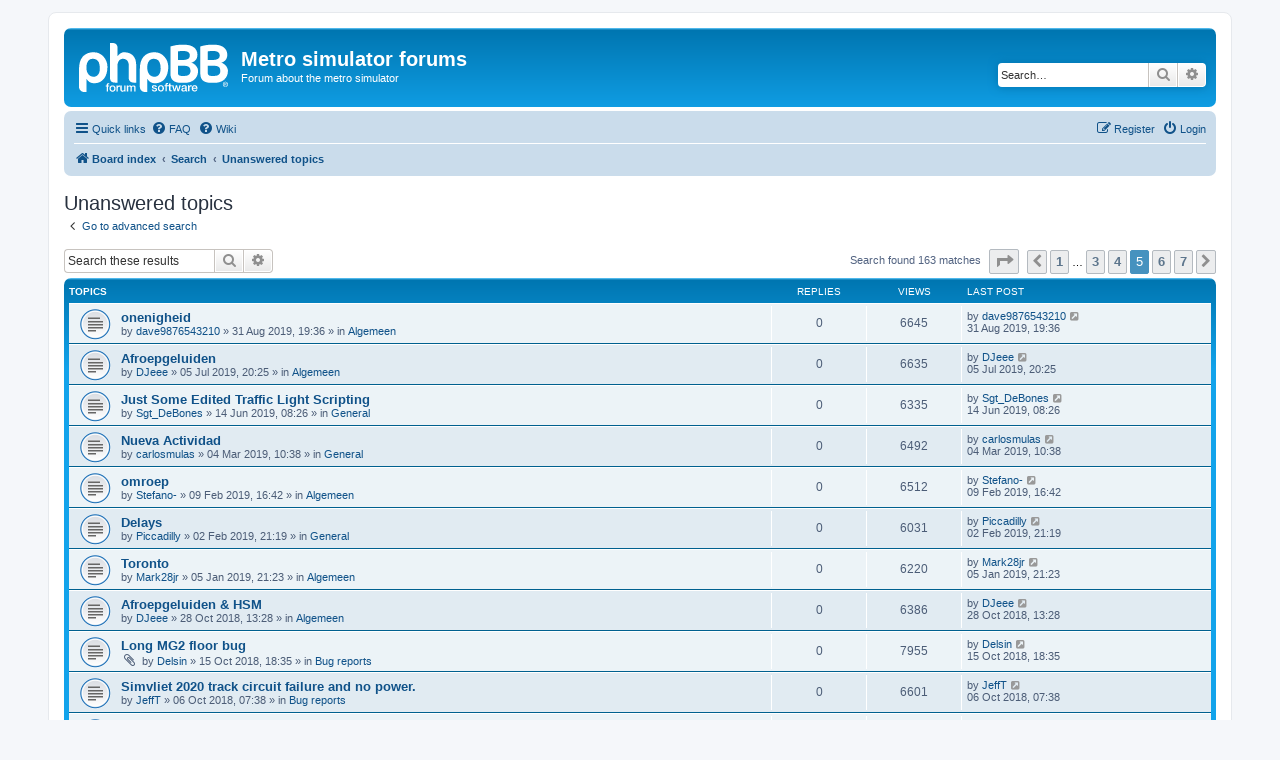

--- FILE ---
content_type: text/html; charset=UTF-8
request_url: https://sim.bemined.nl/forum/search.php?st=0&sk=t&sd=d&sr=topics&sid=44718d1728f51f25f9dcc472b05ab17b&search_id=unanswered&start=100
body_size: 8185
content:
<!DOCTYPE html>
<html dir="ltr" lang="en-gb">
<head>
<meta charset="utf-8" />
<meta http-equiv="X-UA-Compatible" content="IE=edge">
<meta name="viewport" content="width=device-width, initial-scale=1" />

<title>Metro simulator forums - Unanswered topics</title>



<!--
	phpBB style name: prosilver
	Based on style:   prosilver (this is the default phpBB3 style)
	Original author:  Tom Beddard ( http://www.subBlue.com/ )
	Modified by:
-->

<link href="./assets/css/font-awesome.min.css?assets_version=19" rel="stylesheet">
<link href="./styles/prosilver/theme/stylesheet.css?assets_version=19" rel="stylesheet">
<link href="./styles/prosilver/theme/en/stylesheet.css?assets_version=19" rel="stylesheet">




<!--[if lte IE 9]>
	<link href="./styles/prosilver/theme/tweaks.css?assets_version=19" rel="stylesheet">
<![endif]-->





</head>
<body id="phpbb" class="nojs notouch section-search ltr ">


<div id="wrap" class="wrap">
	<a id="top" class="top-anchor" accesskey="t"></a>
	<div id="page-header">
		<div class="headerbar" role="banner">
					<div class="inner">

			<div id="site-description" class="site-description">
		<a id="logo" class="logo" href="./index.php?sid=1c45a06d5beaedd5a4e2a94095f69320" title="Board index">
					<span class="site_logo"></span>
				</a>
				<h1>Metro simulator forums</h1>
				<p>Forum about the metro simulator</p>
				<p class="skiplink"><a href="#start_here">Skip to content</a></p>
			</div>

									<div id="search-box" class="search-box search-header" role="search">
				<form action="./search.php?sid=1c45a06d5beaedd5a4e2a94095f69320" method="get" id="search">
				<fieldset>
					<input name="keywords" id="keywords" type="search" maxlength="128" title="Search for keywords" class="inputbox search tiny" size="20" value="" placeholder="Search…" />
					<button class="button button-search" type="submit" title="Search">
						<i class="icon fa-search fa-fw" aria-hidden="true"></i><span class="sr-only">Search</span>
					</button>
					<a href="./search.php?sid=1c45a06d5beaedd5a4e2a94095f69320" class="button button-search-end" title="Advanced search">
						<i class="icon fa-cog fa-fw" aria-hidden="true"></i><span class="sr-only">Advanced search</span>
					</a>
					<input type="hidden" name="sid" value="1c45a06d5beaedd5a4e2a94095f69320" />

				</fieldset>
				</form>
			</div>
						
			</div>
					</div>
				<div class="navbar" role="navigation">
	<div class="inner">

	<ul id="nav-main" class="nav-main linklist" role="menubar">

		<li id="quick-links" class="quick-links dropdown-container responsive-menu" data-skip-responsive="true">
			<a href="#" class="dropdown-trigger">
				<i class="icon fa-bars fa-fw" aria-hidden="true"></i><span>Quick links</span>
			</a>
			<div class="dropdown">
				<div class="pointer"><div class="pointer-inner"></div></div>
				<ul class="dropdown-contents" role="menu">
					
											<li class="separator"></li>
																									<li>
								<a href="./search.php?search_id=unanswered&amp;sid=1c45a06d5beaedd5a4e2a94095f69320" role="menuitem">
									<i class="icon fa-file-o fa-fw icon-gray" aria-hidden="true"></i><span>Unanswered topics</span>
								</a>
							</li>
							<li>
								<a href="./search.php?search_id=active_topics&amp;sid=1c45a06d5beaedd5a4e2a94095f69320" role="menuitem">
									<i class="icon fa-file-o fa-fw icon-blue" aria-hidden="true"></i><span>Active topics</span>
								</a>
							</li>
							<li class="separator"></li>
							<li>
								<a href="./search.php?sid=1c45a06d5beaedd5a4e2a94095f69320" role="menuitem">
									<i class="icon fa-search fa-fw" aria-hidden="true"></i><span>Search</span>
								</a>
							</li>
					
										<li class="separator"></li>

									</ul>
			</div>
		</li>

				<li data-skip-responsive="true">
			<a href="/forum/app.php/help/faq?sid=1c45a06d5beaedd5a4e2a94095f69320" rel="help" title="Frequently Asked Questions" role="menuitem">
				<i class="icon fa-question-circle fa-fw" aria-hidden="true"></i><span>FAQ</span>
			</a>
		</li>
		<li data-last-responsive="true">
			<a href="/wiki" rel="wiki" title="Wiki" role="menuitem">
				<i class="icon fa-question-circle fa-fw" aria-hidden="true"></i><span>Wiki</span>
			</a>
		</li>
						
			<li class="rightside"  data-skip-responsive="true">
			<a href="./ucp.php?mode=login&amp;redirect=search.php%3Fsd%3Dd%26search_id%3Dunanswered%26sk%3Dt%26sr%3Dtopics%26st%3D0%26start%3D100&amp;sid=1c45a06d5beaedd5a4e2a94095f69320" title="Login" accesskey="x" role="menuitem">
				<i class="icon fa-power-off fa-fw" aria-hidden="true"></i><span>Login</span>
			</a>
		</li>
					<li class="rightside" data-skip-responsive="true">
				<a href="./ucp.php?mode=register&amp;sid=1c45a06d5beaedd5a4e2a94095f69320" role="menuitem">
					<i class="icon fa-pencil-square-o  fa-fw" aria-hidden="true"></i><span>Register</span>
				</a>
			</li>
						</ul>

	<ul id="nav-breadcrumbs" class="nav-breadcrumbs linklist navlinks" role="menubar">
				
		
		<li class="breadcrumbs" itemscope itemtype="https://schema.org/BreadcrumbList">

			
							<span class="crumb" itemtype="https://schema.org/ListItem" itemprop="itemListElement" itemscope><a itemprop="item" href="./index.php?sid=1c45a06d5beaedd5a4e2a94095f69320" accesskey="h" data-navbar-reference="index"><i class="icon fa-home fa-fw"></i><span itemprop="name">Board index</span></a><meta itemprop="position" content="1" /></span>

											
								<span class="crumb" itemtype="https://schema.org/ListItem" itemprop="itemListElement" itemscope><a itemprop="item" href="./search.php?sid=1c45a06d5beaedd5a4e2a94095f69320"><span itemprop="name">Search</span></a><meta itemprop="position" content="2" /></span>
															
								<span class="crumb" itemtype="https://schema.org/ListItem" itemprop="itemListElement" itemscope><a itemprop="item" href="./search.php?search_id=unanswered&amp;sid=1c45a06d5beaedd5a4e2a94095f69320"><span itemprop="name">Unanswered topics</span></a><meta itemprop="position" content="3" /></span>
							
					</li>

		
					<li class="rightside responsive-search">
				<a href="./search.php?sid=1c45a06d5beaedd5a4e2a94095f69320" title="View the advanced search options" role="menuitem">
					<i class="icon fa-search fa-fw" aria-hidden="true"></i><span class="sr-only">Search</span>
				</a>
			</li>
			</ul>

	</div>
</div>
	</div>

	
	<a id="start_here" class="anchor"></a>
	<div id="page-body" class="page-body" role="main">
		
		

<h2 class="searchresults-title">Unanswered topics</h2>

	<p class="advanced-search-link">
		<a class="arrow-left" href="./search.php?sid=1c45a06d5beaedd5a4e2a94095f69320" title="Advanced search">
			<i class="icon fa-angle-left fa-fw icon-black" aria-hidden="true"></i><span>Go to advanced search</span>
		</a>
	</p>


	<div class="action-bar bar-top">

			<div class="search-box" role="search">
			<form method="post" action="./search.php?st=0&amp;sk=t&amp;sd=d&amp;sr=topics&amp;sid=1c45a06d5beaedd5a4e2a94095f69320&amp;search_id=unanswered">
			<fieldset>
				<input class="inputbox search tiny" type="search" name="add_keywords" id="add_keywords" value="" placeholder="Search these results" />
				<button class="button button-search" type="submit" title="Search">
					<i class="icon fa-search fa-fw" aria-hidden="true"></i><span class="sr-only">Search</span>
				</button>
				<a href="./search.php?sid=1c45a06d5beaedd5a4e2a94095f69320" class="button button-search-end" title="Advanced search">
					<i class="icon fa-cog fa-fw" aria-hidden="true"></i><span class="sr-only">Advanced search</span>
				</a>
			</fieldset>
			</form>
		</div>
	
		
		<div class="pagination">
						Search found 163 matches
							<ul>
	<li class="dropdown-container dropdown-button-control dropdown-page-jump page-jump">
		<a class="button button-icon-only dropdown-trigger" href="#" title="Click to jump to page…" role="button"><i class="icon fa-level-down fa-rotate-270" aria-hidden="true"></i><span class="sr-only">Page <strong>5</strong> of <strong>7</strong></span></a>
		<div class="dropdown">
			<div class="pointer"><div class="pointer-inner"></div></div>
			<ul class="dropdown-contents">
				<li>Jump to page:</li>
				<li class="page-jump-form">
					<input type="number" name="page-number" min="1" max="999999" title="Enter the page number you wish to go to" class="inputbox tiny" data-per-page="25" data-base-url=".&#x2F;search.php&#x3F;st&#x3D;0&amp;amp&#x3B;sk&#x3D;t&amp;amp&#x3B;sd&#x3D;d&amp;amp&#x3B;sr&#x3D;topics&amp;amp&#x3B;sid&#x3D;1c45a06d5beaedd5a4e2a94095f69320&amp;amp&#x3B;search_id&#x3D;unanswered" data-start-name="start" />
					<input class="button2" value="Go" type="button" />
				</li>
			</ul>
		</div>
	</li>
			<li class="arrow previous"><a class="button button-icon-only" href="./search.php?st=0&amp;sk=t&amp;sd=d&amp;sr=topics&amp;sid=1c45a06d5beaedd5a4e2a94095f69320&amp;search_id=unanswered&amp;start=75" rel="prev" role="button"><i class="icon fa-chevron-left fa-fw" aria-hidden="true"></i><span class="sr-only">Previous</span></a></li>
				<li><a class="button" href="./search.php?st=0&amp;sk=t&amp;sd=d&amp;sr=topics&amp;sid=1c45a06d5beaedd5a4e2a94095f69320&amp;search_id=unanswered" role="button">1</a></li>
			<li class="ellipsis" role="separator"><span>…</span></li>
				<li><a class="button" href="./search.php?st=0&amp;sk=t&amp;sd=d&amp;sr=topics&amp;sid=1c45a06d5beaedd5a4e2a94095f69320&amp;search_id=unanswered&amp;start=50" role="button">3</a></li>
				<li><a class="button" href="./search.php?st=0&amp;sk=t&amp;sd=d&amp;sr=topics&amp;sid=1c45a06d5beaedd5a4e2a94095f69320&amp;search_id=unanswered&amp;start=75" role="button">4</a></li>
			<li class="active"><span>5</span></li>
				<li><a class="button" href="./search.php?st=0&amp;sk=t&amp;sd=d&amp;sr=topics&amp;sid=1c45a06d5beaedd5a4e2a94095f69320&amp;search_id=unanswered&amp;start=125" role="button">6</a></li>
				<li><a class="button" href="./search.php?st=0&amp;sk=t&amp;sd=d&amp;sr=topics&amp;sid=1c45a06d5beaedd5a4e2a94095f69320&amp;search_id=unanswered&amp;start=150" role="button">7</a></li>
				<li class="arrow next"><a class="button button-icon-only" href="./search.php?st=0&amp;sk=t&amp;sd=d&amp;sr=topics&amp;sid=1c45a06d5beaedd5a4e2a94095f69320&amp;search_id=unanswered&amp;start=125" rel="next" role="button"><i class="icon fa-chevron-right fa-fw" aria-hidden="true"></i><span class="sr-only">Next</span></a></li>
	</ul>
					</div>
	</div>


		<div class="forumbg">

		<div class="inner">
		<ul class="topiclist">
			<li class="header">
				<dl class="row-item">
					<dt><div class="list-inner">Topics</div></dt>
					<dd class="posts">Replies</dd>
					<dd class="views">Views</dd>
					<dd class="lastpost"><span>Last post</span></dd>
									</dl>
			</li>
		</ul>
		<ul class="topiclist topics">

								<li class="row bg1">
				<dl class="row-item topic_read">
					<dt title="There are no new unread posts for this topic.">
												<div class="list-inner">
																					<a href="./viewtopic.php?t=1469&amp;sid=1c45a06d5beaedd5a4e2a94095f69320" class="topictitle">onenigheid</a>
																												<br />
							
															<div class="responsive-show" style="display: none;">
									Last post by <a href="./memberlist.php?mode=viewprofile&amp;u=795&amp;sid=1c45a06d5beaedd5a4e2a94095f69320" class="username">dave9876543210</a> &laquo; <a href="./viewtopic.php?p=23447&amp;sid=1c45a06d5beaedd5a4e2a94095f69320#p23447" title="Go to last post"><time datetime="2019-08-31T19:36:37+00:00">31 Aug 2019, 19:36</time></a>
									<br />Posted in <a href="./viewforum.php?f=12&amp;sid=1c45a06d5beaedd5a4e2a94095f69320">Algemeen</a>
								</div>
														
							<div class="responsive-hide left-box">
																																by <a href="./memberlist.php?mode=viewprofile&amp;u=795&amp;sid=1c45a06d5beaedd5a4e2a94095f69320" class="username">dave9876543210</a> &raquo; <time datetime="2019-08-31T19:36:37+00:00">31 Aug 2019, 19:36</time> &raquo; in <a href="./viewforum.php?f=12&amp;sid=1c45a06d5beaedd5a4e2a94095f69320">Algemeen</a>
															</div>

							
													</div>
					</dt>
					<dd class="posts">0 <dfn>Replies</dfn></dd>
					<dd class="views">6645 <dfn>Views</dfn></dd>
					<dd class="lastpost">
						<span><dfn>Last post </dfn>by <a href="./memberlist.php?mode=viewprofile&amp;u=795&amp;sid=1c45a06d5beaedd5a4e2a94095f69320" class="username">dave9876543210</a>															<a href="./viewtopic.php?p=23447&amp;sid=1c45a06d5beaedd5a4e2a94095f69320#p23447" title="Go to last post">
									<i class="icon fa-external-link-square fa-fw icon-lightgray icon-md" aria-hidden="true"></i><span class="sr-only"></span>
								</a>
														<br /><time datetime="2019-08-31T19:36:37+00:00">31 Aug 2019, 19:36</time>
						</span>
					</dd>
									</dl>
			</li>
											<li class="row bg2">
				<dl class="row-item topic_read">
					<dt title="There are no new unread posts for this topic.">
												<div class="list-inner">
																					<a href="./viewtopic.php?t=1430&amp;sid=1c45a06d5beaedd5a4e2a94095f69320" class="topictitle">Afroepgeluiden</a>
																												<br />
							
															<div class="responsive-show" style="display: none;">
									Last post by <a href="./memberlist.php?mode=viewprofile&amp;u=1055&amp;sid=1c45a06d5beaedd5a4e2a94095f69320" class="username">DJeee</a> &laquo; <a href="./viewtopic.php?p=22614&amp;sid=1c45a06d5beaedd5a4e2a94095f69320#p22614" title="Go to last post"><time datetime="2019-07-05T20:25:25+00:00">05 Jul 2019, 20:25</time></a>
									<br />Posted in <a href="./viewforum.php?f=12&amp;sid=1c45a06d5beaedd5a4e2a94095f69320">Algemeen</a>
								</div>
														
							<div class="responsive-hide left-box">
																																by <a href="./memberlist.php?mode=viewprofile&amp;u=1055&amp;sid=1c45a06d5beaedd5a4e2a94095f69320" class="username">DJeee</a> &raquo; <time datetime="2019-07-05T20:25:25+00:00">05 Jul 2019, 20:25</time> &raquo; in <a href="./viewforum.php?f=12&amp;sid=1c45a06d5beaedd5a4e2a94095f69320">Algemeen</a>
															</div>

							
													</div>
					</dt>
					<dd class="posts">0 <dfn>Replies</dfn></dd>
					<dd class="views">6635 <dfn>Views</dfn></dd>
					<dd class="lastpost">
						<span><dfn>Last post </dfn>by <a href="./memberlist.php?mode=viewprofile&amp;u=1055&amp;sid=1c45a06d5beaedd5a4e2a94095f69320" class="username">DJeee</a>															<a href="./viewtopic.php?p=22614&amp;sid=1c45a06d5beaedd5a4e2a94095f69320#p22614" title="Go to last post">
									<i class="icon fa-external-link-square fa-fw icon-lightgray icon-md" aria-hidden="true"></i><span class="sr-only"></span>
								</a>
														<br /><time datetime="2019-07-05T20:25:25+00:00">05 Jul 2019, 20:25</time>
						</span>
					</dd>
									</dl>
			</li>
											<li class="row bg1">
				<dl class="row-item topic_read">
					<dt title="There are no new unread posts for this topic.">
												<div class="list-inner">
																					<a href="./viewtopic.php?t=1421&amp;sid=1c45a06d5beaedd5a4e2a94095f69320" class="topictitle">Just Some Edited Traffic Light Scripting</a>
																												<br />
							
															<div class="responsive-show" style="display: none;">
									Last post by <a href="./memberlist.php?mode=viewprofile&amp;u=1101&amp;sid=1c45a06d5beaedd5a4e2a94095f69320" class="username">Sgt_DeBones</a> &laquo; <a href="./viewtopic.php?p=22312&amp;sid=1c45a06d5beaedd5a4e2a94095f69320#p22312" title="Go to last post"><time datetime="2019-06-14T08:26:51+00:00">14 Jun 2019, 08:26</time></a>
									<br />Posted in <a href="./viewforum.php?f=7&amp;sid=1c45a06d5beaedd5a4e2a94095f69320">General</a>
								</div>
														
							<div class="responsive-hide left-box">
																																by <a href="./memberlist.php?mode=viewprofile&amp;u=1101&amp;sid=1c45a06d5beaedd5a4e2a94095f69320" class="username">Sgt_DeBones</a> &raquo; <time datetime="2019-06-14T08:26:51+00:00">14 Jun 2019, 08:26</time> &raquo; in <a href="./viewforum.php?f=7&amp;sid=1c45a06d5beaedd5a4e2a94095f69320">General</a>
															</div>

							
													</div>
					</dt>
					<dd class="posts">0 <dfn>Replies</dfn></dd>
					<dd class="views">6335 <dfn>Views</dfn></dd>
					<dd class="lastpost">
						<span><dfn>Last post </dfn>by <a href="./memberlist.php?mode=viewprofile&amp;u=1101&amp;sid=1c45a06d5beaedd5a4e2a94095f69320" class="username">Sgt_DeBones</a>															<a href="./viewtopic.php?p=22312&amp;sid=1c45a06d5beaedd5a4e2a94095f69320#p22312" title="Go to last post">
									<i class="icon fa-external-link-square fa-fw icon-lightgray icon-md" aria-hidden="true"></i><span class="sr-only"></span>
								</a>
														<br /><time datetime="2019-06-14T08:26:51+00:00">14 Jun 2019, 08:26</time>
						</span>
					</dd>
									</dl>
			</li>
											<li class="row bg2">
				<dl class="row-item topic_read">
					<dt title="There are no new unread posts for this topic.">
												<div class="list-inner">
																					<a href="./viewtopic.php?t=1401&amp;sid=1c45a06d5beaedd5a4e2a94095f69320" class="topictitle">Nueva Actividad</a>
																												<br />
							
															<div class="responsive-show" style="display: none;">
									Last post by <a href="./memberlist.php?mode=viewprofile&amp;u=443&amp;sid=1c45a06d5beaedd5a4e2a94095f69320" class="username">carlosmulas</a> &laquo; <a href="./viewtopic.php?p=21664&amp;sid=1c45a06d5beaedd5a4e2a94095f69320#p21664" title="Go to last post"><time datetime="2019-03-04T10:38:46+00:00">04 Mar 2019, 10:38</time></a>
									<br />Posted in <a href="./viewforum.php?f=7&amp;sid=1c45a06d5beaedd5a4e2a94095f69320">General</a>
								</div>
														
							<div class="responsive-hide left-box">
																																by <a href="./memberlist.php?mode=viewprofile&amp;u=443&amp;sid=1c45a06d5beaedd5a4e2a94095f69320" class="username">carlosmulas</a> &raquo; <time datetime="2019-03-04T10:38:46+00:00">04 Mar 2019, 10:38</time> &raquo; in <a href="./viewforum.php?f=7&amp;sid=1c45a06d5beaedd5a4e2a94095f69320">General</a>
															</div>

							
													</div>
					</dt>
					<dd class="posts">0 <dfn>Replies</dfn></dd>
					<dd class="views">6492 <dfn>Views</dfn></dd>
					<dd class="lastpost">
						<span><dfn>Last post </dfn>by <a href="./memberlist.php?mode=viewprofile&amp;u=443&amp;sid=1c45a06d5beaedd5a4e2a94095f69320" class="username">carlosmulas</a>															<a href="./viewtopic.php?p=21664&amp;sid=1c45a06d5beaedd5a4e2a94095f69320#p21664" title="Go to last post">
									<i class="icon fa-external-link-square fa-fw icon-lightgray icon-md" aria-hidden="true"></i><span class="sr-only"></span>
								</a>
														<br /><time datetime="2019-03-04T10:38:46+00:00">04 Mar 2019, 10:38</time>
						</span>
					</dd>
									</dl>
			</li>
											<li class="row bg1">
				<dl class="row-item topic_read">
					<dt title="There are no new unread posts for this topic.">
												<div class="list-inner">
																					<a href="./viewtopic.php?t=1389&amp;sid=1c45a06d5beaedd5a4e2a94095f69320" class="topictitle">omroep</a>
																												<br />
							
															<div class="responsive-show" style="display: none;">
									Last post by <a href="./memberlist.php?mode=viewprofile&amp;u=1087&amp;sid=1c45a06d5beaedd5a4e2a94095f69320" class="username">Stefano-</a> &laquo; <a href="./viewtopic.php?p=21503&amp;sid=1c45a06d5beaedd5a4e2a94095f69320#p21503" title="Go to last post"><time datetime="2019-02-09T16:42:27+00:00">09 Feb 2019, 16:42</time></a>
									<br />Posted in <a href="./viewforum.php?f=12&amp;sid=1c45a06d5beaedd5a4e2a94095f69320">Algemeen</a>
								</div>
														
							<div class="responsive-hide left-box">
																																by <a href="./memberlist.php?mode=viewprofile&amp;u=1087&amp;sid=1c45a06d5beaedd5a4e2a94095f69320" class="username">Stefano-</a> &raquo; <time datetime="2019-02-09T16:42:27+00:00">09 Feb 2019, 16:42</time> &raquo; in <a href="./viewforum.php?f=12&amp;sid=1c45a06d5beaedd5a4e2a94095f69320">Algemeen</a>
															</div>

							
													</div>
					</dt>
					<dd class="posts">0 <dfn>Replies</dfn></dd>
					<dd class="views">6512 <dfn>Views</dfn></dd>
					<dd class="lastpost">
						<span><dfn>Last post </dfn>by <a href="./memberlist.php?mode=viewprofile&amp;u=1087&amp;sid=1c45a06d5beaedd5a4e2a94095f69320" class="username">Stefano-</a>															<a href="./viewtopic.php?p=21503&amp;sid=1c45a06d5beaedd5a4e2a94095f69320#p21503" title="Go to last post">
									<i class="icon fa-external-link-square fa-fw icon-lightgray icon-md" aria-hidden="true"></i><span class="sr-only"></span>
								</a>
														<br /><time datetime="2019-02-09T16:42:27+00:00">09 Feb 2019, 16:42</time>
						</span>
					</dd>
									</dl>
			</li>
											<li class="row bg2">
				<dl class="row-item topic_read">
					<dt title="There are no new unread posts for this topic.">
												<div class="list-inner">
																					<a href="./viewtopic.php?t=1381&amp;sid=1c45a06d5beaedd5a4e2a94095f69320" class="topictitle">Delays</a>
																												<br />
							
															<div class="responsive-show" style="display: none;">
									Last post by <a href="./memberlist.php?mode=viewprofile&amp;u=1048&amp;sid=1c45a06d5beaedd5a4e2a94095f69320" class="username">Piccadilly</a> &laquo; <a href="./viewtopic.php?p=21433&amp;sid=1c45a06d5beaedd5a4e2a94095f69320#p21433" title="Go to last post"><time datetime="2019-02-02T21:19:16+00:00">02 Feb 2019, 21:19</time></a>
									<br />Posted in <a href="./viewforum.php?f=7&amp;sid=1c45a06d5beaedd5a4e2a94095f69320">General</a>
								</div>
														
							<div class="responsive-hide left-box">
																																by <a href="./memberlist.php?mode=viewprofile&amp;u=1048&amp;sid=1c45a06d5beaedd5a4e2a94095f69320" class="username">Piccadilly</a> &raquo; <time datetime="2019-02-02T21:19:16+00:00">02 Feb 2019, 21:19</time> &raquo; in <a href="./viewforum.php?f=7&amp;sid=1c45a06d5beaedd5a4e2a94095f69320">General</a>
															</div>

							
													</div>
					</dt>
					<dd class="posts">0 <dfn>Replies</dfn></dd>
					<dd class="views">6031 <dfn>Views</dfn></dd>
					<dd class="lastpost">
						<span><dfn>Last post </dfn>by <a href="./memberlist.php?mode=viewprofile&amp;u=1048&amp;sid=1c45a06d5beaedd5a4e2a94095f69320" class="username">Piccadilly</a>															<a href="./viewtopic.php?p=21433&amp;sid=1c45a06d5beaedd5a4e2a94095f69320#p21433" title="Go to last post">
									<i class="icon fa-external-link-square fa-fw icon-lightgray icon-md" aria-hidden="true"></i><span class="sr-only"></span>
								</a>
														<br /><time datetime="2019-02-02T21:19:16+00:00">02 Feb 2019, 21:19</time>
						</span>
					</dd>
									</dl>
			</li>
											<li class="row bg1">
				<dl class="row-item topic_read">
					<dt title="There are no new unread posts for this topic.">
												<div class="list-inner">
																					<a href="./viewtopic.php?t=1358&amp;sid=1c45a06d5beaedd5a4e2a94095f69320" class="topictitle">Toronto</a>
																												<br />
							
															<div class="responsive-show" style="display: none;">
									Last post by <a href="./memberlist.php?mode=viewprofile&amp;u=248&amp;sid=1c45a06d5beaedd5a4e2a94095f69320" class="username">Mark28jr</a> &laquo; <a href="./viewtopic.php?p=21196&amp;sid=1c45a06d5beaedd5a4e2a94095f69320#p21196" title="Go to last post"><time datetime="2019-01-05T21:23:19+00:00">05 Jan 2019, 21:23</time></a>
									<br />Posted in <a href="./viewforum.php?f=12&amp;sid=1c45a06d5beaedd5a4e2a94095f69320">Algemeen</a>
								</div>
														
							<div class="responsive-hide left-box">
																																by <a href="./memberlist.php?mode=viewprofile&amp;u=248&amp;sid=1c45a06d5beaedd5a4e2a94095f69320" class="username">Mark28jr</a> &raquo; <time datetime="2019-01-05T21:23:19+00:00">05 Jan 2019, 21:23</time> &raquo; in <a href="./viewforum.php?f=12&amp;sid=1c45a06d5beaedd5a4e2a94095f69320">Algemeen</a>
															</div>

							
													</div>
					</dt>
					<dd class="posts">0 <dfn>Replies</dfn></dd>
					<dd class="views">6220 <dfn>Views</dfn></dd>
					<dd class="lastpost">
						<span><dfn>Last post </dfn>by <a href="./memberlist.php?mode=viewprofile&amp;u=248&amp;sid=1c45a06d5beaedd5a4e2a94095f69320" class="username">Mark28jr</a>															<a href="./viewtopic.php?p=21196&amp;sid=1c45a06d5beaedd5a4e2a94095f69320#p21196" title="Go to last post">
									<i class="icon fa-external-link-square fa-fw icon-lightgray icon-md" aria-hidden="true"></i><span class="sr-only"></span>
								</a>
														<br /><time datetime="2019-01-05T21:23:19+00:00">05 Jan 2019, 21:23</time>
						</span>
					</dd>
									</dl>
			</li>
											<li class="row bg2">
				<dl class="row-item topic_read">
					<dt title="There are no new unread posts for this topic.">
												<div class="list-inner">
																					<a href="./viewtopic.php?t=1332&amp;sid=1c45a06d5beaedd5a4e2a94095f69320" class="topictitle">Afroepgeluiden &amp; HSM</a>
																												<br />
							
															<div class="responsive-show" style="display: none;">
									Last post by <a href="./memberlist.php?mode=viewprofile&amp;u=1055&amp;sid=1c45a06d5beaedd5a4e2a94095f69320" class="username">DJeee</a> &laquo; <a href="./viewtopic.php?p=20662&amp;sid=1c45a06d5beaedd5a4e2a94095f69320#p20662" title="Go to last post"><time datetime="2018-10-28T13:28:03+00:00">28 Oct 2018, 13:28</time></a>
									<br />Posted in <a href="./viewforum.php?f=12&amp;sid=1c45a06d5beaedd5a4e2a94095f69320">Algemeen</a>
								</div>
														
							<div class="responsive-hide left-box">
																																by <a href="./memberlist.php?mode=viewprofile&amp;u=1055&amp;sid=1c45a06d5beaedd5a4e2a94095f69320" class="username">DJeee</a> &raquo; <time datetime="2018-10-28T13:28:03+00:00">28 Oct 2018, 13:28</time> &raquo; in <a href="./viewforum.php?f=12&amp;sid=1c45a06d5beaedd5a4e2a94095f69320">Algemeen</a>
															</div>

							
													</div>
					</dt>
					<dd class="posts">0 <dfn>Replies</dfn></dd>
					<dd class="views">6386 <dfn>Views</dfn></dd>
					<dd class="lastpost">
						<span><dfn>Last post </dfn>by <a href="./memberlist.php?mode=viewprofile&amp;u=1055&amp;sid=1c45a06d5beaedd5a4e2a94095f69320" class="username">DJeee</a>															<a href="./viewtopic.php?p=20662&amp;sid=1c45a06d5beaedd5a4e2a94095f69320#p20662" title="Go to last post">
									<i class="icon fa-external-link-square fa-fw icon-lightgray icon-md" aria-hidden="true"></i><span class="sr-only"></span>
								</a>
														<br /><time datetime="2018-10-28T13:28:03+00:00">28 Oct 2018, 13:28</time>
						</span>
					</dd>
									</dl>
			</li>
											<li class="row bg1">
				<dl class="row-item topic_read">
					<dt title="There are no new unread posts for this topic.">
												<div class="list-inner">
																					<a href="./viewtopic.php?t=1331&amp;sid=1c45a06d5beaedd5a4e2a94095f69320" class="topictitle">Long MG2 floor bug</a>
																												<br />
							
															<div class="responsive-show" style="display: none;">
									Last post by <a href="./memberlist.php?mode=viewprofile&amp;u=993&amp;sid=1c45a06d5beaedd5a4e2a94095f69320" class="username">Delsin</a> &laquo; <a href="./viewtopic.php?p=20610&amp;sid=1c45a06d5beaedd5a4e2a94095f69320#p20610" title="Go to last post"><time datetime="2018-10-15T18:35:22+00:00">15 Oct 2018, 18:35</time></a>
									<br />Posted in <a href="./viewforum.php?f=11&amp;sid=1c45a06d5beaedd5a4e2a94095f69320">Bug reports</a>
								</div>
														
							<div class="responsive-hide left-box">
																<i class="icon fa-paperclip fa-fw" aria-hidden="true"></i>																by <a href="./memberlist.php?mode=viewprofile&amp;u=993&amp;sid=1c45a06d5beaedd5a4e2a94095f69320" class="username">Delsin</a> &raquo; <time datetime="2018-10-15T18:35:22+00:00">15 Oct 2018, 18:35</time> &raquo; in <a href="./viewforum.php?f=11&amp;sid=1c45a06d5beaedd5a4e2a94095f69320">Bug reports</a>
															</div>

							
													</div>
					</dt>
					<dd class="posts">0 <dfn>Replies</dfn></dd>
					<dd class="views">7955 <dfn>Views</dfn></dd>
					<dd class="lastpost">
						<span><dfn>Last post </dfn>by <a href="./memberlist.php?mode=viewprofile&amp;u=993&amp;sid=1c45a06d5beaedd5a4e2a94095f69320" class="username">Delsin</a>															<a href="./viewtopic.php?p=20610&amp;sid=1c45a06d5beaedd5a4e2a94095f69320#p20610" title="Go to last post">
									<i class="icon fa-external-link-square fa-fw icon-lightgray icon-md" aria-hidden="true"></i><span class="sr-only"></span>
								</a>
														<br /><time datetime="2018-10-15T18:35:22+00:00">15 Oct 2018, 18:35</time>
						</span>
					</dd>
									</dl>
			</li>
											<li class="row bg2">
				<dl class="row-item topic_read">
					<dt title="There are no new unread posts for this topic.">
												<div class="list-inner">
																					<a href="./viewtopic.php?t=1326&amp;sid=1c45a06d5beaedd5a4e2a94095f69320" class="topictitle">Simvliet 2020 track circuit failure and no power.</a>
																												<br />
							
															<div class="responsive-show" style="display: none;">
									Last post by <a href="./memberlist.php?mode=viewprofile&amp;u=720&amp;sid=1c45a06d5beaedd5a4e2a94095f69320" class="username">JeffT</a> &laquo; <a href="./viewtopic.php?p=20563&amp;sid=1c45a06d5beaedd5a4e2a94095f69320#p20563" title="Go to last post"><time datetime="2018-10-06T07:38:27+00:00">06 Oct 2018, 07:38</time></a>
									<br />Posted in <a href="./viewforum.php?f=11&amp;sid=1c45a06d5beaedd5a4e2a94095f69320">Bug reports</a>
								</div>
														
							<div class="responsive-hide left-box">
																																by <a href="./memberlist.php?mode=viewprofile&amp;u=720&amp;sid=1c45a06d5beaedd5a4e2a94095f69320" class="username">JeffT</a> &raquo; <time datetime="2018-10-06T07:38:27+00:00">06 Oct 2018, 07:38</time> &raquo; in <a href="./viewforum.php?f=11&amp;sid=1c45a06d5beaedd5a4e2a94095f69320">Bug reports</a>
															</div>

							
													</div>
					</dt>
					<dd class="posts">0 <dfn>Replies</dfn></dd>
					<dd class="views">6601 <dfn>Views</dfn></dd>
					<dd class="lastpost">
						<span><dfn>Last post </dfn>by <a href="./memberlist.php?mode=viewprofile&amp;u=720&amp;sid=1c45a06d5beaedd5a4e2a94095f69320" class="username">JeffT</a>															<a href="./viewtopic.php?p=20563&amp;sid=1c45a06d5beaedd5a4e2a94095f69320#p20563" title="Go to last post">
									<i class="icon fa-external-link-square fa-fw icon-lightgray icon-md" aria-hidden="true"></i><span class="sr-only"></span>
								</a>
														<br /><time datetime="2018-10-06T07:38:27+00:00">06 Oct 2018, 07:38</time>
						</span>
					</dd>
									</dl>
			</li>
											<li class="row bg1">
				<dl class="row-item topic_read">
					<dt title="There are no new unread posts for this topic.">
												<div class="list-inner">
																					<a href="./viewtopic.php?t=1316&amp;sid=1c45a06d5beaedd5a4e2a94095f69320" class="topictitle">New Activity: Nightservice Line C</a>
																												<br />
							
															<div class="responsive-show" style="display: none;">
									Last post by <a href="./memberlist.php?mode=viewprofile&amp;u=564&amp;sid=1c45a06d5beaedd5a4e2a94095f69320" class="username">loris</a> &laquo; <a href="./viewtopic.php?p=20276&amp;sid=1c45a06d5beaedd5a4e2a94095f69320#p20276" title="Go to last post"><time datetime="2018-08-28T12:37:29+00:00">28 Aug 2018, 12:37</time></a>
									<br />Posted in <a href="./viewforum.php?f=7&amp;sid=1c45a06d5beaedd5a4e2a94095f69320">General</a>
								</div>
														
							<div class="responsive-hide left-box">
																<i class="icon fa-paperclip fa-fw" aria-hidden="true"></i>																by <a href="./memberlist.php?mode=viewprofile&amp;u=564&amp;sid=1c45a06d5beaedd5a4e2a94095f69320" class="username">loris</a> &raquo; <time datetime="2018-08-28T12:37:29+00:00">28 Aug 2018, 12:37</time> &raquo; in <a href="./viewforum.php?f=7&amp;sid=1c45a06d5beaedd5a4e2a94095f69320">General</a>
															</div>

							
													</div>
					</dt>
					<dd class="posts">0 <dfn>Replies</dfn></dd>
					<dd class="views">6700 <dfn>Views</dfn></dd>
					<dd class="lastpost">
						<span><dfn>Last post </dfn>by <a href="./memberlist.php?mode=viewprofile&amp;u=564&amp;sid=1c45a06d5beaedd5a4e2a94095f69320" class="username">loris</a>															<a href="./viewtopic.php?p=20276&amp;sid=1c45a06d5beaedd5a4e2a94095f69320#p20276" title="Go to last post">
									<i class="icon fa-external-link-square fa-fw icon-lightgray icon-md" aria-hidden="true"></i><span class="sr-only"></span>
								</a>
														<br /><time datetime="2018-08-28T12:37:29+00:00">28 Aug 2018, 12:37</time>
						</span>
					</dd>
									</dl>
			</li>
											<li class="row bg2">
				<dl class="row-item topic_read">
					<dt title="There are no new unread posts for this topic.">
												<div class="list-inner">
																					<a href="./viewtopic.php?t=1301&amp;sid=1c45a06d5beaedd5a4e2a94095f69320" class="topictitle">SG2/1 of MG2/1 Geluid?</a>
																												<br />
							
															<div class="responsive-show" style="display: none;">
									Last post by <a href="./memberlist.php?mode=viewprofile&amp;u=238&amp;sid=1c45a06d5beaedd5a4e2a94095f69320" class="username">quincypro</a> &laquo; <a href="./viewtopic.php?p=19988&amp;sid=1c45a06d5beaedd5a4e2a94095f69320#p19988" title="Go to last post"><time datetime="2018-07-27T22:10:24+00:00">27 Jul 2018, 22:10</time></a>
									<br />Posted in <a href="./viewforum.php?f=12&amp;sid=1c45a06d5beaedd5a4e2a94095f69320">Algemeen</a>
								</div>
														
							<div class="responsive-hide left-box">
																																by <a href="./memberlist.php?mode=viewprofile&amp;u=238&amp;sid=1c45a06d5beaedd5a4e2a94095f69320" class="username">quincypro</a> &raquo; <time datetime="2018-07-27T22:10:24+00:00">27 Jul 2018, 22:10</time> &raquo; in <a href="./viewforum.php?f=12&amp;sid=1c45a06d5beaedd5a4e2a94095f69320">Algemeen</a>
															</div>

							
													</div>
					</dt>
					<dd class="posts">0 <dfn>Replies</dfn></dd>
					<dd class="views">6670 <dfn>Views</dfn></dd>
					<dd class="lastpost">
						<span><dfn>Last post </dfn>by <a href="./memberlist.php?mode=viewprofile&amp;u=238&amp;sid=1c45a06d5beaedd5a4e2a94095f69320" class="username">quincypro</a>															<a href="./viewtopic.php?p=19988&amp;sid=1c45a06d5beaedd5a4e2a94095f69320#p19988" title="Go to last post">
									<i class="icon fa-external-link-square fa-fw icon-lightgray icon-md" aria-hidden="true"></i><span class="sr-only"></span>
								</a>
														<br /><time datetime="2018-07-27T22:10:24+00:00">27 Jul 2018, 22:10</time>
						</span>
					</dd>
									</dl>
			</li>
											<li class="row bg1">
				<dl class="row-item topic_read">
					<dt title="There are no new unread posts for this topic.">
												<div class="list-inner">
																					<a href="./viewtopic.php?t=1291&amp;sid=1c45a06d5beaedd5a4e2a94095f69320" class="topictitle">Valse bezetmelding op de spoorlijn in simvliet</a>
																												<br />
							
															<div class="responsive-show" style="display: none;">
									Last post by <a href="./memberlist.php?mode=viewprofile&amp;u=545&amp;sid=1c45a06d5beaedd5a4e2a94095f69320" class="username">Lincoln</a> &laquo; <a href="./viewtopic.php?p=19683&amp;sid=1c45a06d5beaedd5a4e2a94095f69320#p19683" title="Go to last post"><time datetime="2018-07-05T09:26:09+00:00">05 Jul 2018, 09:26</time></a>
									<br />Posted in <a href="./viewforum.php?f=16&amp;sid=1c45a06d5beaedd5a4e2a94095f69320">Bugs</a>
								</div>
														
							<div class="responsive-hide left-box">
																<i class="icon fa-paperclip fa-fw" aria-hidden="true"></i>																by <a href="./memberlist.php?mode=viewprofile&amp;u=545&amp;sid=1c45a06d5beaedd5a4e2a94095f69320" class="username">Lincoln</a> &raquo; <time datetime="2018-07-05T09:26:09+00:00">05 Jul 2018, 09:26</time> &raquo; in <a href="./viewforum.php?f=16&amp;sid=1c45a06d5beaedd5a4e2a94095f69320">Bugs</a>
															</div>

							
													</div>
					</dt>
					<dd class="posts">0 <dfn>Replies</dfn></dd>
					<dd class="views">19187 <dfn>Views</dfn></dd>
					<dd class="lastpost">
						<span><dfn>Last post </dfn>by <a href="./memberlist.php?mode=viewprofile&amp;u=545&amp;sid=1c45a06d5beaedd5a4e2a94095f69320" class="username">Lincoln</a>															<a href="./viewtopic.php?p=19683&amp;sid=1c45a06d5beaedd5a4e2a94095f69320#p19683" title="Go to last post">
									<i class="icon fa-external-link-square fa-fw icon-lightgray icon-md" aria-hidden="true"></i><span class="sr-only"></span>
								</a>
														<br /><time datetime="2018-07-05T09:26:09+00:00">05 Jul 2018, 09:26</time>
						</span>
					</dd>
									</dl>
			</li>
											<li class="row bg2">
				<dl class="row-item topic_read">
					<dt title="There are no new unread posts for this topic.">
												<div class="list-inner">
																					<a href="./viewtopic.php?t=1273&amp;sid=1c45a06d5beaedd5a4e2a94095f69320" class="topictitle">Oostpark Opstel</a>
																												<br />
							
															<div class="responsive-show" style="display: none;">
									Last post by <a href="./memberlist.php?mode=viewprofile&amp;u=810&amp;sid=1c45a06d5beaedd5a4e2a94095f69320" class="username">RotterdamMetroLover</a> &laquo; <a href="./viewtopic.php?p=19161&amp;sid=1c45a06d5beaedd5a4e2a94095f69320#p19161" title="Go to last post"><time datetime="2018-06-03T10:21:18+00:00">03 Jun 2018, 10:21</time></a>
									<br />Posted in <a href="./viewforum.php?f=16&amp;sid=1c45a06d5beaedd5a4e2a94095f69320">Bugs</a>
								</div>
														
							<div class="responsive-hide left-box">
																																by <a href="./memberlist.php?mode=viewprofile&amp;u=810&amp;sid=1c45a06d5beaedd5a4e2a94095f69320" class="username">RotterdamMetroLover</a> &raquo; <time datetime="2018-06-03T10:21:18+00:00">03 Jun 2018, 10:21</time> &raquo; in <a href="./viewforum.php?f=16&amp;sid=1c45a06d5beaedd5a4e2a94095f69320">Bugs</a>
															</div>

							
													</div>
					</dt>
					<dd class="posts">0 <dfn>Replies</dfn></dd>
					<dd class="views">18718 <dfn>Views</dfn></dd>
					<dd class="lastpost">
						<span><dfn>Last post </dfn>by <a href="./memberlist.php?mode=viewprofile&amp;u=810&amp;sid=1c45a06d5beaedd5a4e2a94095f69320" class="username">RotterdamMetroLover</a>															<a href="./viewtopic.php?p=19161&amp;sid=1c45a06d5beaedd5a4e2a94095f69320#p19161" title="Go to last post">
									<i class="icon fa-external-link-square fa-fw icon-lightgray icon-md" aria-hidden="true"></i><span class="sr-only"></span>
								</a>
														<br /><time datetime="2018-06-03T10:21:18+00:00">03 Jun 2018, 10:21</time>
						</span>
					</dd>
									</dl>
			</li>
											<li class="row bg1">
				<dl class="row-item topic_read">
					<dt title="There are no new unread posts for this topic.">
												<div class="list-inner">
																					<a href="./viewtopic.php?t=1240&amp;sid=1c45a06d5beaedd5a4e2a94095f69320" class="topictitle">MG2/1 Koersrollen/LCD-displays</a>
																												<br />
							
															<div class="responsive-show" style="display: none;">
									Last post by <a href="./memberlist.php?mode=viewprofile&amp;u=244&amp;sid=1c45a06d5beaedd5a4e2a94095f69320" class="username">MetroRET</a> &laquo; <a href="./viewtopic.php?p=18779&amp;sid=1c45a06d5beaedd5a4e2a94095f69320#p18779" title="Go to last post"><time datetime="2018-05-11T12:20:34+00:00">11 May 2018, 12:20</time></a>
									<br />Posted in <a href="./viewforum.php?f=16&amp;sid=1c45a06d5beaedd5a4e2a94095f69320">Bugs</a>
								</div>
														
							<div class="responsive-hide left-box">
																<i class="icon fa-paperclip fa-fw" aria-hidden="true"></i>																by <a href="./memberlist.php?mode=viewprofile&amp;u=244&amp;sid=1c45a06d5beaedd5a4e2a94095f69320" class="username">MetroRET</a> &raquo; <time datetime="2018-05-11T12:20:34+00:00">11 May 2018, 12:20</time> &raquo; in <a href="./viewforum.php?f=16&amp;sid=1c45a06d5beaedd5a4e2a94095f69320">Bugs</a>
															</div>

							
													</div>
					</dt>
					<dd class="posts">0 <dfn>Replies</dfn></dd>
					<dd class="views">18110 <dfn>Views</dfn></dd>
					<dd class="lastpost">
						<span><dfn>Last post </dfn>by <a href="./memberlist.php?mode=viewprofile&amp;u=244&amp;sid=1c45a06d5beaedd5a4e2a94095f69320" class="username">MetroRET</a>															<a href="./viewtopic.php?p=18779&amp;sid=1c45a06d5beaedd5a4e2a94095f69320#p18779" title="Go to last post">
									<i class="icon fa-external-link-square fa-fw icon-lightgray icon-md" aria-hidden="true"></i><span class="sr-only"></span>
								</a>
														<br /><time datetime="2018-05-11T12:20:34+00:00">11 May 2018, 12:20</time>
						</span>
					</dd>
									</dl>
			</li>
											<li class="row bg2">
				<dl class="row-item topic_read">
					<dt title="There are no new unread posts for this topic.">
												<div class="list-inner">
																					<a href="./viewtopic.php?t=1234&amp;sid=1c45a06d5beaedd5a4e2a94095f69320" class="topictitle">Beta 3.14</a>
																												<br />
							
															<div class="responsive-show" style="display: none;">
									Last post by <a href="./memberlist.php?mode=viewprofile&amp;u=2&amp;sid=1c45a06d5beaedd5a4e2a94095f69320" style="color: #AA0000;" class="username-coloured">Michiel</a> &laquo; <a href="./viewtopic.php?p=18730&amp;sid=1c45a06d5beaedd5a4e2a94095f69320#p18730" title="Go to last post"><time datetime="2018-05-10T12:43:30+00:00">10 May 2018, 12:43</time></a>
									<br />Posted in <a href="./viewforum.php?f=12&amp;sid=1c45a06d5beaedd5a4e2a94095f69320">Algemeen</a>
								</div>
														
							<div class="responsive-hide left-box">
																																by <a href="./memberlist.php?mode=viewprofile&amp;u=2&amp;sid=1c45a06d5beaedd5a4e2a94095f69320" style="color: #AA0000;" class="username-coloured">Michiel</a> &raquo; <time datetime="2018-05-10T12:43:30+00:00">10 May 2018, 12:43</time> &raquo; in <a href="./viewforum.php?f=12&amp;sid=1c45a06d5beaedd5a4e2a94095f69320">Algemeen</a>
															</div>

							
													</div>
					</dt>
					<dd class="posts">0 <dfn>Replies</dfn></dd>
					<dd class="views">8981 <dfn>Views</dfn></dd>
					<dd class="lastpost">
						<span><dfn>Last post </dfn>by <a href="./memberlist.php?mode=viewprofile&amp;u=2&amp;sid=1c45a06d5beaedd5a4e2a94095f69320" style="color: #AA0000;" class="username-coloured">Michiel</a>															<a href="./viewtopic.php?p=18730&amp;sid=1c45a06d5beaedd5a4e2a94095f69320#p18730" title="Go to last post">
									<i class="icon fa-external-link-square fa-fw icon-lightgray icon-md" aria-hidden="true"></i><span class="sr-only"></span>
								</a>
														<br /><time datetime="2018-05-10T12:43:30+00:00">10 May 2018, 12:43</time>
						</span>
					</dd>
									</dl>
			</li>
											<li class="row bg1">
				<dl class="row-item topic_read">
					<dt title="There are no new unread posts for this topic.">
												<div class="list-inner">
																					<a href="./viewtopic.php?t=1219&amp;sid=1c45a06d5beaedd5a4e2a94095f69320" class="topictitle">Omroep tool voor simvliet</a>
																												<br />
							
															<div class="responsive-show" style="display: none;">
									Last post by <a href="./memberlist.php?mode=viewprofile&amp;u=238&amp;sid=1c45a06d5beaedd5a4e2a94095f69320" class="username">quincypro</a> &laquo; <a href="./viewtopic.php?p=18285&amp;sid=1c45a06d5beaedd5a4e2a94095f69320#p18285" title="Go to last post"><time datetime="2018-04-15T09:48:51+00:00">15 Apr 2018, 09:48</time></a>
									<br />Posted in <a href="./viewforum.php?f=12&amp;sid=1c45a06d5beaedd5a4e2a94095f69320">Algemeen</a>
								</div>
														
							<div class="responsive-hide left-box">
																																by <a href="./memberlist.php?mode=viewprofile&amp;u=238&amp;sid=1c45a06d5beaedd5a4e2a94095f69320" class="username">quincypro</a> &raquo; <time datetime="2018-04-15T09:48:51+00:00">15 Apr 2018, 09:48</time> &raquo; in <a href="./viewforum.php?f=12&amp;sid=1c45a06d5beaedd5a4e2a94095f69320">Algemeen</a>
															</div>

							
													</div>
					</dt>
					<dd class="posts">0 <dfn>Replies</dfn></dd>
					<dd class="views">5390 <dfn>Views</dfn></dd>
					<dd class="lastpost">
						<span><dfn>Last post </dfn>by <a href="./memberlist.php?mode=viewprofile&amp;u=238&amp;sid=1c45a06d5beaedd5a4e2a94095f69320" class="username">quincypro</a>															<a href="./viewtopic.php?p=18285&amp;sid=1c45a06d5beaedd5a4e2a94095f69320#p18285" title="Go to last post">
									<i class="icon fa-external-link-square fa-fw icon-lightgray icon-md" aria-hidden="true"></i><span class="sr-only"></span>
								</a>
														<br /><time datetime="2018-04-15T09:48:51+00:00">15 Apr 2018, 09:48</time>
						</span>
					</dd>
									</dl>
			</li>
											<li class="row bg2">
				<dl class="row-item topic_read">
					<dt title="There are no new unread posts for this topic.">
												<div class="list-inner">
																					<a href="./viewtopic.php?t=1193&amp;sid=1c45a06d5beaedd5a4e2a94095f69320" class="topictitle">Is dit misschien nog een idee....</a>
																												<br />
							
															<div class="responsive-show" style="display: none;">
									Last post by <a href="./memberlist.php?mode=viewprofile&amp;u=986&amp;sid=1c45a06d5beaedd5a4e2a94095f69320" class="username">DaanSGMm</a> &laquo; <a href="./viewtopic.php?p=17597&amp;sid=1c45a06d5beaedd5a4e2a94095f69320#p17597" title="Go to last post"><time datetime="2018-02-10T14:33:48+00:00">10 Feb 2018, 14:33</time></a>
									<br />Posted in <a href="./viewforum.php?f=12&amp;sid=1c45a06d5beaedd5a4e2a94095f69320">Algemeen</a>
								</div>
														
							<div class="responsive-hide left-box">
																																by <a href="./memberlist.php?mode=viewprofile&amp;u=986&amp;sid=1c45a06d5beaedd5a4e2a94095f69320" class="username">DaanSGMm</a> &raquo; <time datetime="2018-02-10T14:33:48+00:00">10 Feb 2018, 14:33</time> &raquo; in <a href="./viewforum.php?f=12&amp;sid=1c45a06d5beaedd5a4e2a94095f69320">Algemeen</a>
															</div>

							
													</div>
					</dt>
					<dd class="posts">0 <dfn>Replies</dfn></dd>
					<dd class="views">5630 <dfn>Views</dfn></dd>
					<dd class="lastpost">
						<span><dfn>Last post </dfn>by <a href="./memberlist.php?mode=viewprofile&amp;u=986&amp;sid=1c45a06d5beaedd5a4e2a94095f69320" class="username">DaanSGMm</a>															<a href="./viewtopic.php?p=17597&amp;sid=1c45a06d5beaedd5a4e2a94095f69320#p17597" title="Go to last post">
									<i class="icon fa-external-link-square fa-fw icon-lightgray icon-md" aria-hidden="true"></i><span class="sr-only"></span>
								</a>
														<br /><time datetime="2018-02-10T14:33:48+00:00">10 Feb 2018, 14:33</time>
						</span>
					</dd>
									</dl>
			</li>
											<li class="row bg1">
				<dl class="row-item topic_read">
					<dt title="There are no new unread posts for this topic.">
												<div class="list-inner">
																					<a href="./viewtopic.php?t=1188&amp;sid=1c45a06d5beaedd5a4e2a94095f69320" class="topictitle">3.13</a>
																												<br />
							
															<div class="responsive-show" style="display: none;">
									Last post by <a href="./memberlist.php?mode=viewprofile&amp;u=248&amp;sid=1c45a06d5beaedd5a4e2a94095f69320" class="username">Mark28jr</a> &laquo; <a href="./viewtopic.php?p=17541&amp;sid=1c45a06d5beaedd5a4e2a94095f69320#p17541" title="Go to last post"><time datetime="2018-02-09T19:49:43+00:00">09 Feb 2018, 19:49</time></a>
									<br />Posted in <a href="./viewforum.php?f=12&amp;sid=1c45a06d5beaedd5a4e2a94095f69320">Algemeen</a>
								</div>
														
							<div class="responsive-hide left-box">
																																by <a href="./memberlist.php?mode=viewprofile&amp;u=248&amp;sid=1c45a06d5beaedd5a4e2a94095f69320" class="username">Mark28jr</a> &raquo; <time datetime="2018-02-09T19:49:43+00:00">09 Feb 2018, 19:49</time> &raquo; in <a href="./viewforum.php?f=12&amp;sid=1c45a06d5beaedd5a4e2a94095f69320">Algemeen</a>
															</div>

							
													</div>
					</dt>
					<dd class="posts">0 <dfn>Replies</dfn></dd>
					<dd class="views">5665 <dfn>Views</dfn></dd>
					<dd class="lastpost">
						<span><dfn>Last post </dfn>by <a href="./memberlist.php?mode=viewprofile&amp;u=248&amp;sid=1c45a06d5beaedd5a4e2a94095f69320" class="username">Mark28jr</a>															<a href="./viewtopic.php?p=17541&amp;sid=1c45a06d5beaedd5a4e2a94095f69320#p17541" title="Go to last post">
									<i class="icon fa-external-link-square fa-fw icon-lightgray icon-md" aria-hidden="true"></i><span class="sr-only"></span>
								</a>
														<br /><time datetime="2018-02-09T19:49:43+00:00">09 Feb 2018, 19:49</time>
						</span>
					</dd>
									</dl>
			</li>
											<li class="row bg2">
				<dl class="row-item topic_read">
					<dt title="There are no new unread posts for this topic.">
												<div class="list-inner">
																					<a href="./viewtopic.php?t=1129&amp;sid=1c45a06d5beaedd5a4e2a94095f69320" class="topictitle">SDL2.DLL error with Beta 3.12</a>
																												<br />
							
															<div class="responsive-show" style="display: none;">
									Last post by <a href="./memberlist.php?mode=viewprofile&amp;u=703&amp;sid=1c45a06d5beaedd5a4e2a94095f69320" class="username">SimvlietLineC</a> &laquo; <a href="./viewtopic.php?p=16205&amp;sid=1c45a06d5beaedd5a4e2a94095f69320#p16205" title="Go to last post"><time datetime="2017-09-30T18:41:50+00:00">30 Sep 2017, 18:41</time></a>
									<br />Posted in <a href="./viewforum.php?f=7&amp;sid=1c45a06d5beaedd5a4e2a94095f69320">General</a>
								</div>
														
							<div class="responsive-hide left-box">
																																by <a href="./memberlist.php?mode=viewprofile&amp;u=703&amp;sid=1c45a06d5beaedd5a4e2a94095f69320" class="username">SimvlietLineC</a> &raquo; <time datetime="2017-09-30T18:41:50+00:00">30 Sep 2017, 18:41</time> &raquo; in <a href="./viewforum.php?f=7&amp;sid=1c45a06d5beaedd5a4e2a94095f69320">General</a>
															</div>

							
													</div>
					</dt>
					<dd class="posts">0 <dfn>Replies</dfn></dd>
					<dd class="views">6067 <dfn>Views</dfn></dd>
					<dd class="lastpost">
						<span><dfn>Last post </dfn>by <a href="./memberlist.php?mode=viewprofile&amp;u=703&amp;sid=1c45a06d5beaedd5a4e2a94095f69320" class="username">SimvlietLineC</a>															<a href="./viewtopic.php?p=16205&amp;sid=1c45a06d5beaedd5a4e2a94095f69320#p16205" title="Go to last post">
									<i class="icon fa-external-link-square fa-fw icon-lightgray icon-md" aria-hidden="true"></i><span class="sr-only"></span>
								</a>
														<br /><time datetime="2017-09-30T18:41:50+00:00">30 Sep 2017, 18:41</time>
						</span>
					</dd>
									</dl>
			</li>
											<li class="row bg1">
				<dl class="row-item topic_read">
					<dt title="There are no new unread posts for this topic.">
												<div class="list-inner">
																					<a href="./viewtopic.php?t=1095&amp;sid=1c45a06d5beaedd5a4e2a94095f69320" class="topictitle">Activity Molenwijk To Rijndam Airport</a>
																												<br />
							
															<div class="responsive-show" style="display: none;">
									Last post by <a href="./memberlist.php?mode=viewprofile&amp;u=907&amp;sid=1c45a06d5beaedd5a4e2a94095f69320" class="username">Atomic_WinsS</a> &laquo; <a href="./viewtopic.php?p=15227&amp;sid=1c45a06d5beaedd5a4e2a94095f69320#p15227" title="Go to last post"><time datetime="2017-07-30T13:58:57+00:00">30 Jul 2017, 13:58</time></a>
									<br />Posted in <a href="./viewforum.php?f=7&amp;sid=1c45a06d5beaedd5a4e2a94095f69320">General</a>
								</div>
														
							<div class="responsive-hide left-box">
																<i class="icon fa-paperclip fa-fw" aria-hidden="true"></i>																by <a href="./memberlist.php?mode=viewprofile&amp;u=907&amp;sid=1c45a06d5beaedd5a4e2a94095f69320" class="username">Atomic_WinsS</a> &raquo; <time datetime="2017-07-30T13:58:57+00:00">30 Jul 2017, 13:58</time> &raquo; in <a href="./viewforum.php?f=7&amp;sid=1c45a06d5beaedd5a4e2a94095f69320">General</a>
															</div>

							
													</div>
					</dt>
					<dd class="posts">0 <dfn>Replies</dfn></dd>
					<dd class="views">5799 <dfn>Views</dfn></dd>
					<dd class="lastpost">
						<span><dfn>Last post </dfn>by <a href="./memberlist.php?mode=viewprofile&amp;u=907&amp;sid=1c45a06d5beaedd5a4e2a94095f69320" class="username">Atomic_WinsS</a>															<a href="./viewtopic.php?p=15227&amp;sid=1c45a06d5beaedd5a4e2a94095f69320#p15227" title="Go to last post">
									<i class="icon fa-external-link-square fa-fw icon-lightgray icon-md" aria-hidden="true"></i><span class="sr-only"></span>
								</a>
														<br /><time datetime="2017-07-30T13:58:57+00:00">30 Jul 2017, 13:58</time>
						</span>
					</dd>
									</dl>
			</li>
											<li class="row bg2">
				<dl class="row-item topic_read">
					<dt title="There are no new unread posts for this topic.">
												<div class="list-inner">
																					<a href="./viewtopic.php?t=1066&amp;sid=1c45a06d5beaedd5a4e2a94095f69320" class="topictitle">beta 3.11 zip</a>
																												<br />
							
															<div class="responsive-show" style="display: none;">
									Last post by <a href="./memberlist.php?mode=viewprofile&amp;u=398&amp;sid=1c45a06d5beaedd5a4e2a94095f69320" class="username">midom5</a> &laquo; <a href="./viewtopic.php?p=14612&amp;sid=1c45a06d5beaedd5a4e2a94095f69320#p14612" title="Go to last post"><time datetime="2017-06-26T10:32:15+00:00">26 Jun 2017, 10:32</time></a>
									<br />Posted in <a href="./viewforum.php?f=7&amp;sid=1c45a06d5beaedd5a4e2a94095f69320">General</a>
								</div>
														
							<div class="responsive-hide left-box">
																																by <a href="./memberlist.php?mode=viewprofile&amp;u=398&amp;sid=1c45a06d5beaedd5a4e2a94095f69320" class="username">midom5</a> &raquo; <time datetime="2017-06-26T10:32:15+00:00">26 Jun 2017, 10:32</time> &raquo; in <a href="./viewforum.php?f=7&amp;sid=1c45a06d5beaedd5a4e2a94095f69320">General</a>
															</div>

							
													</div>
					</dt>
					<dd class="posts">0 <dfn>Replies</dfn></dd>
					<dd class="views">5891 <dfn>Views</dfn></dd>
					<dd class="lastpost">
						<span><dfn>Last post </dfn>by <a href="./memberlist.php?mode=viewprofile&amp;u=398&amp;sid=1c45a06d5beaedd5a4e2a94095f69320" class="username">midom5</a>															<a href="./viewtopic.php?p=14612&amp;sid=1c45a06d5beaedd5a4e2a94095f69320#p14612" title="Go to last post">
									<i class="icon fa-external-link-square fa-fw icon-lightgray icon-md" aria-hidden="true"></i><span class="sr-only"></span>
								</a>
														<br /><time datetime="2017-06-26T10:32:15+00:00">26 Jun 2017, 10:32</time>
						</span>
					</dd>
									</dl>
			</li>
											<li class="row bg1">
				<dl class="row-item topic_read">
					<dt title="There are no new unread posts for this topic.">
												<div class="list-inner">
																					<a href="./viewtopic.php?t=1053&amp;sid=1c45a06d5beaedd5a4e2a94095f69320" class="topictitle">Activity museum act simvliet 3.11 werkt niet</a>
																												<br />
							
															<div class="responsive-show" style="display: none;">
									Last post by <a href="./memberlist.php?mode=viewprofile&amp;u=734&amp;sid=1c45a06d5beaedd5a4e2a94095f69320" class="username">Ovdenbosch</a> &laquo; <a href="./viewtopic.php?p=14337&amp;sid=1c45a06d5beaedd5a4e2a94095f69320#p14337" title="Go to last post"><time datetime="2017-06-10T07:31:50+00:00">10 Jun 2017, 07:31</time></a>
									<br />Posted in <a href="./viewforum.php?f=12&amp;sid=1c45a06d5beaedd5a4e2a94095f69320">Algemeen</a>
								</div>
														
							<div class="responsive-hide left-box">
																																by <a href="./memberlist.php?mode=viewprofile&amp;u=734&amp;sid=1c45a06d5beaedd5a4e2a94095f69320" class="username">Ovdenbosch</a> &raquo; <time datetime="2017-06-10T07:31:50+00:00">10 Jun 2017, 07:31</time> &raquo; in <a href="./viewforum.php?f=12&amp;sid=1c45a06d5beaedd5a4e2a94095f69320">Algemeen</a>
															</div>

							
													</div>
					</dt>
					<dd class="posts">0 <dfn>Replies</dfn></dd>
					<dd class="views">6510 <dfn>Views</dfn></dd>
					<dd class="lastpost">
						<span><dfn>Last post </dfn>by <a href="./memberlist.php?mode=viewprofile&amp;u=734&amp;sid=1c45a06d5beaedd5a4e2a94095f69320" class="username">Ovdenbosch</a>															<a href="./viewtopic.php?p=14337&amp;sid=1c45a06d5beaedd5a4e2a94095f69320#p14337" title="Go to last post">
									<i class="icon fa-external-link-square fa-fw icon-lightgray icon-md" aria-hidden="true"></i><span class="sr-only"></span>
								</a>
														<br /><time datetime="2017-06-10T07:31:50+00:00">10 Jun 2017, 07:31</time>
						</span>
					</dd>
									</dl>
			</li>
											<li class="row bg2">
				<dl class="row-item topic_read">
					<dt title="There are no new unread posts for this topic.">
												<div class="list-inner">
																					<a href="./viewtopic.php?t=1046&amp;sid=1c45a06d5beaedd5a4e2a94095f69320" class="topictitle">my 3.11 setup file is corrupted :(</a>
																												<br />
							
															<div class="responsive-show" style="display: none;">
									Last post by <a href="./memberlist.php?mode=viewprofile&amp;u=821&amp;sid=1c45a06d5beaedd5a4e2a94095f69320" class="username">thomastopey</a> &laquo; <a href="./viewtopic.php?p=14229&amp;sid=1c45a06d5beaedd5a4e2a94095f69320#p14229" title="Go to last post"><time datetime="2017-06-06T14:15:26+00:00">06 Jun 2017, 14:15</time></a>
									<br />Posted in <a href="./viewforum.php?f=7&amp;sid=1c45a06d5beaedd5a4e2a94095f69320">General</a>
								</div>
														
							<div class="responsive-hide left-box">
																																by <a href="./memberlist.php?mode=viewprofile&amp;u=821&amp;sid=1c45a06d5beaedd5a4e2a94095f69320" class="username">thomastopey</a> &raquo; <time datetime="2017-06-06T14:15:26+00:00">06 Jun 2017, 14:15</time> &raquo; in <a href="./viewforum.php?f=7&amp;sid=1c45a06d5beaedd5a4e2a94095f69320">General</a>
															</div>

							
													</div>
					</dt>
					<dd class="posts">0 <dfn>Replies</dfn></dd>
					<dd class="views">5805 <dfn>Views</dfn></dd>
					<dd class="lastpost">
						<span><dfn>Last post </dfn>by <a href="./memberlist.php?mode=viewprofile&amp;u=821&amp;sid=1c45a06d5beaedd5a4e2a94095f69320" class="username">thomastopey</a>															<a href="./viewtopic.php?p=14229&amp;sid=1c45a06d5beaedd5a4e2a94095f69320#p14229" title="Go to last post">
									<i class="icon fa-external-link-square fa-fw icon-lightgray icon-md" aria-hidden="true"></i><span class="sr-only"></span>
								</a>
														<br /><time datetime="2017-06-06T14:15:26+00:00">06 Jun 2017, 14:15</time>
						</span>
					</dd>
									</dl>
			</li>
											<li class="row bg1">
				<dl class="row-item topic_read">
					<dt title="There are no new unread posts for this topic.">
												<div class="list-inner">
																					<a href="./viewtopic.php?t=1041&amp;sid=1c45a06d5beaedd5a4e2a94095f69320" class="topictitle">5500-5600-5700 series sound</a>
																												<br />
							
															<div class="responsive-show" style="display: none;">
									Last post by <a href="./memberlist.php?mode=viewprofile&amp;u=907&amp;sid=1c45a06d5beaedd5a4e2a94095f69320" class="username">Atomic_WinsS</a> &laquo; <a href="./viewtopic.php?p=14160&amp;sid=1c45a06d5beaedd5a4e2a94095f69320#p14160" title="Go to last post"><time datetime="2017-06-04T11:36:26+00:00">04 Jun 2017, 11:36</time></a>
									<br />Posted in <a href="./viewforum.php?f=7&amp;sid=1c45a06d5beaedd5a4e2a94095f69320">General</a>
								</div>
														
							<div class="responsive-hide left-box">
																																by <a href="./memberlist.php?mode=viewprofile&amp;u=907&amp;sid=1c45a06d5beaedd5a4e2a94095f69320" class="username">Atomic_WinsS</a> &raquo; <time datetime="2017-06-04T11:36:26+00:00">04 Jun 2017, 11:36</time> &raquo; in <a href="./viewforum.php?f=7&amp;sid=1c45a06d5beaedd5a4e2a94095f69320">General</a>
															</div>

							
													</div>
					</dt>
					<dd class="posts">0 <dfn>Replies</dfn></dd>
					<dd class="views">5568 <dfn>Views</dfn></dd>
					<dd class="lastpost">
						<span><dfn>Last post </dfn>by <a href="./memberlist.php?mode=viewprofile&amp;u=907&amp;sid=1c45a06d5beaedd5a4e2a94095f69320" class="username">Atomic_WinsS</a>															<a href="./viewtopic.php?p=14160&amp;sid=1c45a06d5beaedd5a4e2a94095f69320#p14160" title="Go to last post">
									<i class="icon fa-external-link-square fa-fw icon-lightgray icon-md" aria-hidden="true"></i><span class="sr-only"></span>
								</a>
														<br /><time datetime="2017-06-04T11:36:26+00:00">04 Jun 2017, 11:36</time>
						</span>
					</dd>
									</dl>
			</li>
							</ul>

		</div>
	</div>
	

<div class="action-bar bottom">
		<form method="post" action="./search.php?st=0&amp;sk=t&amp;sd=d&amp;sr=topics&amp;sid=1c45a06d5beaedd5a4e2a94095f69320&amp;search_id=unanswered">
		<div class="dropdown-container dropdown-container-left dropdown-button-control sort-tools">
	<span title="Display and sorting options" class="button button-secondary dropdown-trigger dropdown-select">
		<i class="icon fa-sort-amount-asc fa-fw" aria-hidden="true"></i>
		<span class="caret"><i class="icon fa-sort-down fa-fw" aria-hidden="true"></i></span>
	</span>
	<div class="dropdown hidden">
		<div class="pointer"><div class="pointer-inner"></div></div>
		<div class="dropdown-contents">
			<fieldset class="display-options">
							<label>Display: <select name="st" id="st"><option value="0" selected="selected">All results</option><option value="1">1 day</option><option value="7">7 days</option><option value="14">2 weeks</option><option value="30">1 month</option><option value="90">3 months</option><option value="180">6 months</option><option value="365">1 year</option></select></label>
								<label>Sort by: <select name="sk" id="sk"><option value="a">Author</option><option value="t" selected="selected">Post time</option><option value="f">Forum</option><option value="i">Topic title</option><option value="s">Post subject</option></select></label>
				<label>Direction: <select name="sd" id="sd"><option value="a">Ascending</option><option value="d" selected="selected">Descending</option></select></label>
								<hr class="dashed" />
				<input type="submit" class="button2" name="sort" value="Go" />
						</fieldset>
		</div>
	</div>
</div>
	</form>
		
	<div class="pagination">
		Search found 163 matches
					<ul>
	<li class="dropdown-container dropdown-button-control dropdown-page-jump page-jump">
		<a class="button button-icon-only dropdown-trigger" href="#" title="Click to jump to page…" role="button"><i class="icon fa-level-down fa-rotate-270" aria-hidden="true"></i><span class="sr-only">Page <strong>5</strong> of <strong>7</strong></span></a>
		<div class="dropdown">
			<div class="pointer"><div class="pointer-inner"></div></div>
			<ul class="dropdown-contents">
				<li>Jump to page:</li>
				<li class="page-jump-form">
					<input type="number" name="page-number" min="1" max="999999" title="Enter the page number you wish to go to" class="inputbox tiny" data-per-page="25" data-base-url=".&#x2F;search.php&#x3F;st&#x3D;0&amp;amp&#x3B;sk&#x3D;t&amp;amp&#x3B;sd&#x3D;d&amp;amp&#x3B;sr&#x3D;topics&amp;amp&#x3B;sid&#x3D;1c45a06d5beaedd5a4e2a94095f69320&amp;amp&#x3B;search_id&#x3D;unanswered" data-start-name="start" />
					<input class="button2" value="Go" type="button" />
				</li>
			</ul>
		</div>
	</li>
			<li class="arrow previous"><a class="button button-icon-only" href="./search.php?st=0&amp;sk=t&amp;sd=d&amp;sr=topics&amp;sid=1c45a06d5beaedd5a4e2a94095f69320&amp;search_id=unanswered&amp;start=75" rel="prev" role="button"><i class="icon fa-chevron-left fa-fw" aria-hidden="true"></i><span class="sr-only">Previous</span></a></li>
				<li><a class="button" href="./search.php?st=0&amp;sk=t&amp;sd=d&amp;sr=topics&amp;sid=1c45a06d5beaedd5a4e2a94095f69320&amp;search_id=unanswered" role="button">1</a></li>
			<li class="ellipsis" role="separator"><span>…</span></li>
				<li><a class="button" href="./search.php?st=0&amp;sk=t&amp;sd=d&amp;sr=topics&amp;sid=1c45a06d5beaedd5a4e2a94095f69320&amp;search_id=unanswered&amp;start=50" role="button">3</a></li>
				<li><a class="button" href="./search.php?st=0&amp;sk=t&amp;sd=d&amp;sr=topics&amp;sid=1c45a06d5beaedd5a4e2a94095f69320&amp;search_id=unanswered&amp;start=75" role="button">4</a></li>
			<li class="active"><span>5</span></li>
				<li><a class="button" href="./search.php?st=0&amp;sk=t&amp;sd=d&amp;sr=topics&amp;sid=1c45a06d5beaedd5a4e2a94095f69320&amp;search_id=unanswered&amp;start=125" role="button">6</a></li>
				<li><a class="button" href="./search.php?st=0&amp;sk=t&amp;sd=d&amp;sr=topics&amp;sid=1c45a06d5beaedd5a4e2a94095f69320&amp;search_id=unanswered&amp;start=150" role="button">7</a></li>
				<li class="arrow next"><a class="button button-icon-only" href="./search.php?st=0&amp;sk=t&amp;sd=d&amp;sr=topics&amp;sid=1c45a06d5beaedd5a4e2a94095f69320&amp;search_id=unanswered&amp;start=125" rel="next" role="button"><i class="icon fa-chevron-right fa-fw" aria-hidden="true"></i><span class="sr-only">Next</span></a></li>
	</ul>
			</div>
</div>

<div class="action-bar actions-jump">
		<p class="jumpbox-return">
		<a class="left-box arrow-left" href="./search.php?sid=1c45a06d5beaedd5a4e2a94095f69320" title="Advanced search" accesskey="r">
			<i class="icon fa-angle-left fa-fw icon-black" aria-hidden="true"></i><span>Go to advanced search</span>
		</a>
	</p>
	
		<div class="jumpbox dropdown-container dropdown-container-right dropdown-up dropdown-left dropdown-button-control" id="jumpbox">
			<span title="Jump to" class="button button-secondary dropdown-trigger dropdown-select">
				<span>Jump to</span>
				<span class="caret"><i class="icon fa-sort-down fa-fw" aria-hidden="true"></i></span>
			</span>
		<div class="dropdown">
			<div class="pointer"><div class="pointer-inner"></div></div>
			<ul class="dropdown-contents">
																				<li><a href="./viewforum.php?f=3&amp;sid=1c45a06d5beaedd5a4e2a94095f69320" class="jumpbox-cat-link"> <span> English forums</span></a></li>
																<li><a href="./viewforum.php?f=5&amp;sid=1c45a06d5beaedd5a4e2a94095f69320" class="jumpbox-sub-link"><span class="spacer"></span> <span>&#8627; &nbsp; Announcements</span></a></li>
																<li><a href="./viewforum.php?f=7&amp;sid=1c45a06d5beaedd5a4e2a94095f69320" class="jumpbox-sub-link"><span class="spacer"></span> <span>&#8627; &nbsp; General</span></a></li>
																<li><a href="./viewforum.php?f=11&amp;sid=1c45a06d5beaedd5a4e2a94095f69320" class="jumpbox-sub-link"><span class="spacer"></span> <span>&#8627; &nbsp; Bug reports</span></a></li>
																<li><a href="./viewforum.php?f=4&amp;sid=1c45a06d5beaedd5a4e2a94095f69320" class="jumpbox-cat-link"> <span> Dutch forums</span></a></li>
																<li><a href="./viewforum.php?f=6&amp;sid=1c45a06d5beaedd5a4e2a94095f69320" class="jumpbox-sub-link"><span class="spacer"></span> <span>&#8627; &nbsp; Mededelingen</span></a></li>
																<li><a href="./viewforum.php?f=12&amp;sid=1c45a06d5beaedd5a4e2a94095f69320" class="jumpbox-sub-link"><span class="spacer"></span> <span>&#8627; &nbsp; Algemeen</span></a></li>
																<li><a href="./viewforum.php?f=16&amp;sid=1c45a06d5beaedd5a4e2a94095f69320" class="jumpbox-sub-link"><span class="spacer"></span> <span>&#8627; &nbsp; Bugs</span></a></li>
											</ul>
		</div>
	</div>

	</div>

			</div>


<div id="page-footer" class="page-footer" role="contentinfo">
	<div class="navbar" role="navigation">
	<div class="inner">

	<ul id="nav-footer" class="nav-footer linklist" role="menubar">
		<li class="breadcrumbs">
									<span class="crumb"><a href="./index.php?sid=1c45a06d5beaedd5a4e2a94095f69320" data-navbar-reference="index"><i class="icon fa-home fa-fw" aria-hidden="true"></i><span>Board index</span></a></span>					</li>
		
				<li class="rightside">All times are <span title="UTC">UTC</span></li>
							<li class="rightside">
				<a href="./ucp.php?mode=delete_cookies&amp;sid=1c45a06d5beaedd5a4e2a94095f69320" data-ajax="true" data-refresh="true" role="menuitem">
					<i class="icon fa-trash fa-fw" aria-hidden="true"></i><span>Delete cookies</span>
				</a>
			</li>
														</ul>

	</div>
</div>

	<div class="copyright">
				<p class="footer-row">
			<span class="footer-copyright">Powered by <a href="https://www.phpbb.com/">phpBB</a>&reg; Forum Software &copy; phpBB Limited</span>
		</p>
						<p class="footer-row" role="menu">
			<a class="footer-link" href="./ucp.php?mode=privacy&amp;sid=1c45a06d5beaedd5a4e2a94095f69320" title="Privacy" role="menuitem">
				<span class="footer-link-text">Privacy</span>
			</a>
			|
			<a class="footer-link" href="./ucp.php?mode=terms&amp;sid=1c45a06d5beaedd5a4e2a94095f69320" title="Terms" role="menuitem">
				<span class="footer-link-text">Terms</span>
			</a>
		</p>
					</div>

	<div id="darkenwrapper" class="darkenwrapper" data-ajax-error-title="AJAX error" data-ajax-error-text="Something went wrong when processing your request." data-ajax-error-text-abort="User aborted request." data-ajax-error-text-timeout="Your request timed out; please try again." data-ajax-error-text-parsererror="Something went wrong with the request and the server returned an invalid reply.">
		<div id="darken" class="darken">&nbsp;</div>
	</div>

	<div id="phpbb_alert" class="phpbb_alert" data-l-err="Error" data-l-timeout-processing-req="Request timed out.">
		<a href="#" class="alert_close">
			<i class="icon fa-times-circle fa-fw" aria-hidden="true"></i>
		</a>
		<h3 class="alert_title">&nbsp;</h3><p class="alert_text"></p>
	</div>
	<div id="phpbb_confirm" class="phpbb_alert">
		<a href="#" class="alert_close">
			<i class="icon fa-times-circle fa-fw" aria-hidden="true"></i>
		</a>
		<div class="alert_text"></div>
	</div>
</div>

</div>

<div>
	<a id="bottom" class="anchor" accesskey="z"></a>
	</div>

<script src="./assets/javascript/jquery-3.6.0.min.js?assets_version=19"></script>
<script src="./assets/javascript/core.js?assets_version=19"></script>



<script src="./styles/prosilver/template/forum_fn.js?assets_version=19"></script>
<script src="./styles/prosilver/template/ajax.js?assets_version=19"></script>



</body>
</html>
